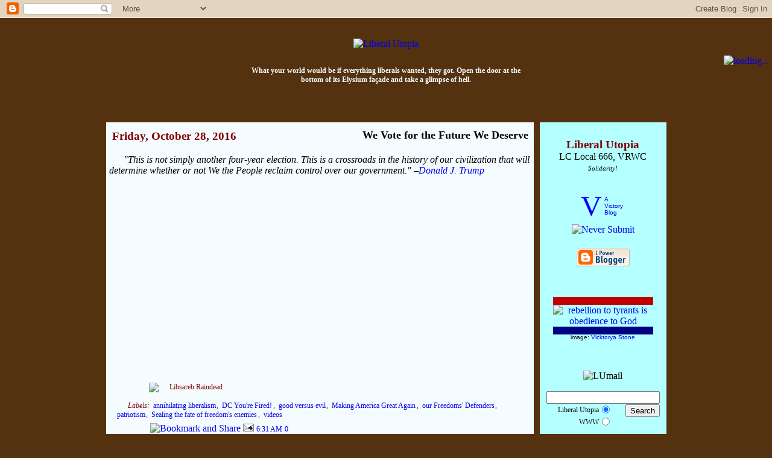

--- FILE ---
content_type: text/html; charset=UTF-8
request_url: http://www.liberalutopia.net/2016/10/
body_size: 20066
content:
<!DOCTYPE HTML>
<html>

<head>

<meta name="verify-v1" content="ZLX4v4BRgTw+YBs4vYTlz8KuUaqvPmU7GZkWgeBPiIc=" />
<title>Liberal Utopia: October 2016</title>

<link rel="shortcut icon" href="http://cs.liberalutopia.net/liberalutopia/favicon.ico"/>
<link rel="icon" type="image/x-icon" href="http://cs.liberalutopia.net/liberalutopia/favicon.ico"/>
<link rel="icon" type="image/png" href="http://cs.liberalutopia.net/liberalutopia/lufavicon.png"/>
<link rel="icon" type="image/vnd.microsoft.icon" href="http://cs.liberalutopia.net/liberalutopia/favicon.ico"/>

<script type="text/javascript">(function() { (function(){function b(g){this.t={};this.tick=function(h,m,f){var n=f!=void 0?f:(new Date).getTime();this.t[h]=[n,m];if(f==void 0)try{window.console.timeStamp("CSI/"+h)}catch(q){}};this.getStartTickTime=function(){return this.t.start[0]};this.tick("start",null,g)}var a;if(window.performance)var e=(a=window.performance.timing)&&a.responseStart;var p=e>0?new b(e):new b;window.jstiming={Timer:b,load:p};if(a){var c=a.navigationStart;c>0&&e>=c&&(window.jstiming.srt=e-c)}if(a){var d=window.jstiming.load;
c>0&&e>=c&&(d.tick("_wtsrt",void 0,c),d.tick("wtsrt_","_wtsrt",e),d.tick("tbsd_","wtsrt_"))}try{a=null,window.chrome&&window.chrome.csi&&(a=Math.floor(window.chrome.csi().pageT),d&&c>0&&(d.tick("_tbnd",void 0,window.chrome.csi().startE),d.tick("tbnd_","_tbnd",c))),a==null&&window.gtbExternal&&(a=window.gtbExternal.pageT()),a==null&&window.external&&(a=window.external.pageT,d&&c>0&&(d.tick("_tbnd",void 0,window.external.startE),d.tick("tbnd_","_tbnd",c))),a&&(window.jstiming.pt=a)}catch(g){}})();window.tickAboveFold=function(b){var a=0;if(b.offsetParent){do a+=b.offsetTop;while(b=b.offsetParent)}b=a;b<=750&&window.jstiming.load.tick("aft")};var k=!1;function l(){k||(k=!0,window.jstiming.load.tick("firstScrollTime"))}window.addEventListener?window.addEventListener("scroll",l,!1):window.attachEvent("onscroll",l);
 })();</script><script type="text/javascript">function a(){var b=window.location.href,c=b.split("?");switch(c.length){case 1:return b+"?m=1";case 2:return c[1].search("(^|&)m=")>=0?null:b+"&m=1";default:return null}}var d=navigator.userAgent;if(d.indexOf("Mobile")!=-1&&d.indexOf("WebKit")!=-1&&d.indexOf("iPad")==-1||d.indexOf("Opera Mini")!=-1||d.indexOf("IEMobile")!=-1){var e=a();e&&window.location.replace(e)};
</script><meta http-equiv="Content-Type" content="text/html; charset=UTF-8" />
<meta name="generator" content="Blogger" />
<link rel="icon" type="image/vnd.microsoft.icon" href="https://www.blogger.com/favicon.ico"/>
<link rel="alternate" type="application/atom+xml" title="Liberal Utopia - Atom" href="http://www.liberalutopia.net/feeds/posts/default" />
<link rel="alternate" type="application/rss+xml" title="Liberal Utopia - RSS" href="http://www.liberalutopia.net/feeds/posts/default?alt=rss" />
<link rel="service.post" type="application/atom+xml" title="Liberal Utopia - Atom" href="https://www.blogger.com/feeds/6603660/posts/default" />
<link rel="stylesheet" type="text/css" href="https://www.blogger.com/static/v1/v-css/1601750677-blog_controls.css"/>
<link rel="stylesheet" type="text/css" href="https://www.blogger.com/dyn-css/authorization.css?targetBlogID=6603660&zx=232b5102-1ffe-4611-99f7-2a188947ce6d"/>


<link rel="shortcut icon" href="http://cs.liberalutopia.net/liberalutopia/favicon.ico"/>
<link rel="icon" type="image/x-icon" href="http://cs.liberalutopia.net/liberalutopia/favicon.ico"/>
<link rel="icon" type="image/png" href="http://cs.liberalutopia.net/liberalutopia/lufavicon.png"/>
<link rel="icon" type="image/vnd.microsoft.icon" href="http://cs.liberalutopia.net/liberalutopia/favicon.ico"/>

<script language="JavaScript" type="text/javascript">
<!--
// CompuServe-URIs replacement patch
function patchCompuServe()
{
	var pcsobj = document.getElementById('liberalutopiaContent');
	var pcsfind = /ourworld\.cs\.com\/(|_ht_a\/)viewer2k/g;
	var pcsreplace = 'libsarebraindead.com/madeinamerica';
	pcsobj.innerHTML = pcsobj.innerHTML.replace(pcsfind, pcsreplace);
	var pcsfind = /webpages\.charter\.net/g;
	var pcsreplace = 'libsarebraindead.com';
	pcsobj.innerHTML = pcsobj.innerHTML.replace(pcsfind, pcsreplace);
}
//
document.bgColor = '543210';
p = 'http://libsarebraindead.com/madeinamerica/liberalutopia/';
lupli0 = new Image(2,260); lupli0.src = p + 'lu-pbg.jpg';
lupli1 = new Image(468,60); lupli1.src = p + 'liberalutopia.gif';
lupli4 = new Image(80,80); lupli4.src = p + 'cbg-tl.jpg';
lupli5 = new Image(80,80); lupli5.src = p + 'cbg-tr.jpg';
luj2h = new Image(58,54); luj2h.src = p + 'jump2-l.gif';
luj2i = new Image(58,54); luj2i.src = p + 'jump2-r.gif';
lucea = new Image(30,30); lucea.src = p + 'lu-btl.gif';
luceb = new Image(2,30); luceb.src = p + 'lu-bul.gif';
lucec = new Image(2,30); lucec.src = p + 'lu-bur.gif';
luced = new Image(30,30); luced.src = p + 'lu-btr.gif';
lucee = new Image(30,2); lucee.src = p + 'lu-bel.gif';
lucef = new Image(2,2); lucef.src = p + 'lu-cl.gif';
luceg = new Image(2,2); luceg.src = p + 'lu-cr.gif';
luceh = new Image(30,2); luceh.src = p + 'lu-ber.gif';
// -->
</script>
        <style type="text/css" media="screen">
                body {font-family:Georgia,Serif;font-size:1em;margin:0px;padding:0px;color:#000000;background:#543210 url("http://libsarebraindead.com/madeinamerica/liberalutopia/lu-pbg.jpg");}
                h1 {border-bottom:dotted 1px #000000;margin-bottom:0px;}
                h2 {margin-bottom:0px;}
                h2#archives, h2.archive { padding-top: 0px; margin-top: 0px; border-top: dotted 1px #999999;}
                h3 {padding-top:0px;color:#800000;padding-bottom:0px;margin-bottom:0px;}
                table.postdate { margin-bottom: 5px; background-image: url('http://libsarebraindead.com/madeinamerica/liberalutopia/bgtitle.jpg'); }
                table.postdate h3 { margin-top: 0px; }
                .icon-action { margin: 0 0 0 0 !important; }
                .lumaxwidth { max-width: 999px; width: expression(document.body.clientWidth > 999 ? "999px" : ""); }
                div.blogEntry {margin-bottom:2.25em;}
                div.blogPost {padding-left:0px;padding-right:0px;}
                div.blogPost p {text-indent:1.5em;margin:0em;}
                div.blogPost p.ti0 { text-indent: 0; }
                sup.lu { position: relative; top: -.33em; left: 0; vertical-align: inherit; font-size: .76em; }
                sub.lu { position: relative; top: .67em; left: 0; vertical-align: inherit; font-size: .76em; }
                span.preface { padding-left: 1.5em; font-style: italic; }
                span.preface i { font-style: normal; }
                div.startLetter {border:0px;margin:-.2em .1em -.2em 0em;font-size:4.4em;color:#800000;float:left;}
                div.newSection {width:240px;margin:1em 0em -1.5em 3em;border-left: solid 1px #800000;background-image:url("http://libsarebraindead.com/madeinamerica/liberalutopia/l240x1.gif");background-repeat: repeat-x;padding:.25em;font-weight:bold;}
                div.clueshotsTxt {display:block;margin:5px 5px 0px 5px;border:dashed 1px #666;background-color:#ccc;font-family:verdana,arial;font-size:10pt;color:#602020;padding:3px 3pt 3pt 3px;}
                div.clueshotsHdr {width:240px;display:inline;position:relative;top:-9px;left:-9px;margin:0px 2pt 0px 0px;border:solid 1px #602020;background-color:#ccc;float:left;}
                div.clueshotsTtl {background-color:#602020;color:#ccc;font-size:12pt;font-weight:bold;letter-spacing:2px;text-align:right;padding:1px 2px 1px 1px;}
                div.clueshotsDsc {width:235px;padding:1px 2px 2px 3px;font-size:8pt;font-style:italic;text-align:justify;text-justify:newspaper;color:#666;}
                div.byline, p.byline, td.byline {color:#800000;font-size:.75em;}
                p.byline { padding: 0em 1em 1.25em 4em; }
                div.byline i { color: #800000; }
                div.permLink {padding-top:3px;padding-left:10px;text-indent:-10px;font-size:.85em;}
                div.commentblock {display:block;margin:0px 5px 10px 5px;}
                div.commentbody {border:dashed 1px #bbb;background-color:#eee;padding:3px 3pt 3pt 3px;font-family:verdana,arial;font-size:10pt;}
                div.ourFlag {padding-top:.17em;padding-left:.76em;text-indent:-.76em;font-size:.84em;color:#006030;}
                div.postIndex {text-indent:11px;font-size:.95em;}
                div.postindexDate {margin-top:3px;border-left:1px solid #309090;}
                div.postindexDate i {background-image:url('http://libsarebraindead.com/madeinamerica/liberalutopia/lu-bpostsdate.gif');font-size:.75em;color:#309090;font-style:italic;}
                div.inferno {padding-left:10px;text-indent:-10px;}
                .lutextNote, .luFootnote, .luFootnoteBacklink {font-family:'courier new',courier,monospace;font-size:.7em;letter-spacing:2px;color:#800000;background-color:#f0f0f0;font-weight:bold;padding-left:1px;border:1px outset;}
		cite.luFootnote { font-style: normal; color: none; }
		.luFootnoteBacklink { float: right; margin: 0em 0em .24em 1.76em; padding: 0em; letter-spacing: 0px; color: none; }
                div.lutextFootnotes {width:240px;float:right;font-family:'courier new',courier,monospace;font-size:.81em;letter-spacing:2px;color:#800000;background-color:#f0f0f0;font-weight:bold;padding-left:3px;border:1px outset;}
		ol.lutextFootnotes {margin:0px 1em 0px 3em;font-size:81%;}
		li.lutextFootnotes { clear: both; padding: .25em 0em .25em 0em; border-bottom: 1px dotted #f0f0f0; }
		.lutextFootnote1 { margin-top: .25em; border-top: 1px dotted #f0f0f0; }
		li.lutextFootnotes p { text-indent: 1.5em; margin: 0em; }

                div#googleblogroll { width: 197px; font-size: 1em; padding-top: -.24em; overflow-x: hidden; text-overflow: ellipsis; }
                div#googleblogroll div.letterDivider { margin-top: .24em; border-top: 1px solid white; }
                div.gbrkey { margin-top: .24em; border-top: 1px solid white; font-size: 1em; }
                a.gbrlistlink { font-family: arial, verdana; font-size: 76%; text-transform: uppercase; }
                div#googleblogrolllist, div.gbrlist { margin-right: .76em; margin-left: 1.76em; font-size: .76em; color: #800000; }
                div#googleblogrolllist img.feed { width: 9px; height: 9px; }
                div#googleblogrolllist img.nofeed { width: 9px; height: 9px; filter: alpha(opacity=50); opacity: 0.5; }
                div#googleblogrolllist img.opml { width: 29px; height: 9px; }
                span.imgpadding { font-size: 88%; }
                div.googleblogrolllisttitle { margin-bottom: .24em; font-weight: bold; color: #800000; }
                div.googleblogrollletter { clear: both; margin-top: .24em; margin-left: -.76em; border-top: 1px dashed #b4ffff; font-weight: bold; }
                div.googleblogrollopmllink { float: right; font-family: arial, verdana; font-weight: normal; font-size: 88%; }
                span.googleblogrollitem { white-space: nowrap; padding-right: 0em; padding-left: 0em; }
                .blogrollmain {font-size:1em;}
                .blogrollmain br {display:none;}
                div.recipblogroll div.blogrollmain { font-size: .76em; }
                div.recipblogroll div.blogrollmain a { float: left; margin-left: .5em; border-left: 1px dashed #800000; padding-left: .5em; }
                .blogsforbush { font-family:verdana,arial;font-size:.76em;text-align:justify;text-justify:newspaper; }
                .blogsforbush a { display:block;padding-top:3px;padding-left:10px;text-indent:-10px; }
                .blogsforbush br { display:none; }
                .homespunblogroll { font-family:'courier new',verdana,arial;font-size:12px; }
                .homespunblogroll a { display:block;padding-top:3px;padding-left:10px;text-indent:-10px; }
                .homespunblogroll br { display:none; }
                p#bloggerBug {padding-top:0px;}
                p#luCid {font-size:.75em;color:#f5fcff;font-weight:bold;}
                p.postTitle {margin:0em;font-size:1.1em;font-weight:bold;}
                p.blogger-labels, td.blogger-labels { font-size: .75em; font-style: italic; color: #800000; word-spacing: .25em; }
                p.blogger-labels { display: none; margin-top: .5em; border-left: 0em .5em .5em 1em; text-indent: 0 !important; }
                td.blogger-labels { margin: 0; padding: 0em .5em .5em 1em; text-indent: 1.5em; }
                p.blogger-labels a, td.blogger-labels a { padding-right: .13em; font-style: normal; word-spacing: normal; }
                blockquote {font-family:'Comic Sans MS',verdana,arial;font-size:.9em;border:dotted 1px #c0b8bd;padding:2px 2px 3px 5px;margin:.5em 6px -1em 17px;background-color:#fff5fc;color:#531135;}
                blockquote.tb1em { margin-top: 1em; margin-bottom: 1em; }
                dl.luquote {margin-top:.5em;margin-bottom:-.75em;padding:0px 10px 0px 15px;font-family:verdana,georgia,arial;font-size:.9em;}
                dl.lq2 { margin-top: 1em; margin-bottom: 1em; padding: 0px 10px 0px 15px; font-family: verdana, georgia, arial; font-size: .9em; }
                dt.luquote {font-weight:bold;}
                dd.luquote {padding:0px 10px 0px 5px;font-size:.85em;}
                div.luquote { margin: .5em 2.5em -1em 5em; font-family: verdana, georgia, arial; font-size: .8em; }
                div.lq2 { margin: 1em 2.5em 1em 5em; font-family: verdana, georgia, arial; font-size: .8em; }
                del { text-decoration: line-through; }
                ins { text-decoration: none; border-bottom: 1px solid #fdd; padding-left: .25em; }
                blockquote ins { font-family: Georgia, Serif; font-style: italic; }
                blockquote i ins { font-style: normal; }
                a:link, a:visited, a:hover, a:active {text-decoration:none;}
                a:hover {color:#4080ff;}
                a.titlelink:link, a.titlelink:visited, a.titlelink:hover, a.titlelink:active {text-decoration:none;}
                a.titlelink:link, a.titlelink:visited, a.titlelink:active {color: #000;}
                a.titlelink:hover {color:#800000;}
                .blogroll_table { margin-top: 1px; border-width: 1px 2px 2px 1px; border-style: solid; border-color: #000080 #c00000 #c00000 #000080; }
                .blogroll_tr { border-bottom: 1px solid gray; }
                .blogroll_td { background-color: white; padding: 1px 5px 1px 10px; font-family: courier new, courier, monospace, verdana; font-size: 10pt; text-indent: -5px; }
                div.ctl { position: relative; float: left; margin-right: .1em; background: #543210 url('http://libsarebraindead.com/madeinamerica/liberalutopia/lu-pbg.jpg'); color: red; font-size: 4.4em; border-bottom: 2px solid #543210; border-right: 2px solid #543210; }
                div.ctl div.ctlcontent { margin: -13px 0px -1px 0px; }
                div.c15x15 { display: block; position: absolute; width: 15px; height: 15px; left: 0px; top: 0px; }
                div.c15x15 div { display: block; position: absolute; overflow: hidden; background-color: white; }
                div.c15x15tl6x6 { width: 6px; height: 6px; left: 0px; top: 0px; }
                div.c15x15tl3x4 { width: 3px; height: 4px; left: 0px; top: 6px; }
                div.c15x15tl4x3 { width: 4px; height: 3px; left: 6px; top: 0px; }
                div.c15x15tl2x2b { width: 2px; height: 2px; left: 0px; top: 10px; }
                div.c15x15tl2x2r { width: 2px; height: 2px; left: 10px; top: 0px; }
                div.c15x15tl1x3 { width: 1px; height: 3px; left: 0px; top: 12px; }
                div.c15x15tl3x1 { width: 3px; height: 1px; left: 12px; top: 0px; }
                div.c15x15tl1x2 { width: 1px; height: 2px; left: 3px; top: 6px; }
                div.c15x15tl2x1 { width: 2px; height: 1px; left: 6px; top: 3px; }
                div.c15x15tl1x1b { width: 1px; height: 1px; left: 4px; top: 6px; }
                div.c15x15tl1x1r { width: 1px; height: 1px; left: 6px; top: 4px; }
                a.hattip { background-image: url('http://libsarebraindead.com/madeinamerica/liberalutopia/hattip.gif'); background-repeat: no-repeat; padding-left: 16px; }
                div.restoringhonor { margin: 1em 0em 1em 0; text-align: center; }
		.tb1em { margin-top: 1em; margin-bottom: 1em; }
		.ti0 { text-indent: 0; }
        </style>


<script language="JavaScript" type="text/javascript" src="http://libsarebraindead.com/madeinamerica/liberalutopia/obamatyrannyends.js">
</script>

<script language="JavaScript" type="text/javascript" src="http://libsarebraindead.com/madeinamerica/liberalutopia/images/restoringhonor.js">
</script>

<script language="JavaScript" type="text/javascript" src="http://libsarebraindead.com/madeinamerica/liberalutopia/lufixedcontent.js">
</script>

<script language="JavaScript" type="text/javascript" src="http://www.libsarebraindead.com/madeinamerica/liberalutopia/luquotes/luquotes.js">
</script>
<script language="JavaScript" type="text/javascript">
<!--
luquotesSelect();
// -->
</script>

<!-- Victory-at-Home Day -->
<script language="javascript" type="text/javascript" src="http://libsarebraindead.com/madeinamerica/liberalutopia/electionday2006.js">
</script>

<meta name='google-adsense-platform-account' content='ca-host-pub-1556223355139109'/>
<meta name='google-adsense-platform-domain' content='blogspot.com'/>
<!-- --><style type="text/css">@import url(https://www.blogger.com/static/v1/v-css/navbar/3334278262-classic.css);
div.b-mobile {display:none;}
</style>

</head>

<body style="margin-top: 30px; background-position: 0px 30px;" onLoad="patchCompuServe(); document.images.lujmp2.src = luj2i.src;"><script type="text/javascript">
    function setAttributeOnload(object, attribute, val) {
      if(window.addEventListener) {
        window.addEventListener('load',
          function(){ object[attribute] = val; }, false);
      } else {
        window.attachEvent('onload', function(){ object[attribute] = val; });
      }
    }
  </script>
<div id="navbar-iframe-container"></div>
<script type="text/javascript" src="https://apis.google.com/js/platform.js"></script>
<script type="text/javascript">
      gapi.load("gapi.iframes:gapi.iframes.style.bubble", function() {
        if (gapi.iframes && gapi.iframes.getContext) {
          gapi.iframes.getContext().openChild({
              url: 'https://www.blogger.com/navbar/6603660?origin\x3dhttp://www.liberalutopia.net',
              where: document.getElementById("navbar-iframe-container"),
              id: "navbar-iframe"
          });
        }
      });
    </script>

<!-- top l/r corners -->
<div style="float:left;display:inline;width:80px;height:80px;">
  <table width="80" height="80" cellpadding="0" cellspacing="0" border="0" background="http://libsarebraindead.com/madeinamerica/liberalutopia/cbg-tl.jpg">
  <tr>
  <td valign="bottom" align="right"><a href="http://www.gadsden.info/"><img style="width: 75px; height: 50px;" src="http://libsarebraindead.com/madeinamerica/liberalutopia/gadsden-animated2.gif" border="0" alt="" title="Gadsden flag USN" /></a></td>
  </tr>
</table></div>
<div style="float:right;display:inline;width:80px;height:80px;">
  <table width="80" height="80" cellpadding="0" cellspacing="0" border="0" background="http://libsarebraindead.com/madeinamerica/liberalutopia/cbg-tr.jpg">
  <tr>
  <td valign="bottom">
    <a href="#lumail">
    <img name="lujmp2" src="http://libsarebraindead.com/madeinamerica/liberalutopia/jump2-l.gif" width="58" height="54" vspace="0" hspace="0" border="0" alt="loading..." title="Jump to: Email, Search, Site Feed, Archives, etc." /></a></td>
  </tr>
</table></div>

<!-- <script src="http://jacklewis.net/weblog/israel_l.js"></script> -->

<center><p>&nbsp;</p></center>

<p style="text-align: center;"><a href="http://www.liberalutopia.net/"><img src="http://libsarebraindead.com/madeinamerica/liberalutopia/liberalutopia.gif" width="468" height="60" border="0" vspace="0" hspace="0" alt="Liberal Utopia" title="Liberal Utopia"></a></p>
<p><table align="center" width="468" cellpadding="0" cellspacing="0" border="0"><tr><td align="center"><p id="luCid">What your world would be if everything liberals wanted, they got. Open the door at the bottom of its Elysium façade and take a glimpse of hell.<br /></p></td></tr></table></p>

<center><div class="lumaxwidth">

<p></p>

<table align="center" cellpadding="0" cellspacing="0" border="0">

<tr>

<td align="center" style="padding: 5px 5px 0px 5px;">

  <table align="center" cellpadding="0" cellspacing="0" border="0">

  <tr>

  <td width="30" height="30" background="http://libsarebraindead.com/madeinamerica/liberalutopia/lu-btl.gif"></td>

  <td background="http://libsarebraindead.com/madeinamerica/liberalutopia/lu-bul.gif"></td>

  <td rowspan="5" width="4"></td>

  <td rowspan="5" width="2" background="http://libsarebraindead.com/madeinamerica/liberalutopia/lu-pbg.jpg"></td>

  <td rowspan="5" width="4"></td>

  <td background="http://libsarebraindead.com/madeinamerica/liberalutopia/lu-bur.gif"></td>

  <td width="30" background="http://libsarebraindead.com/madeinamerica/liberalutopia/lu-btr.gif"></td>

  </tr>

  <tr valign="top">

  <td rowspan="3" background="http://libsarebraindead.com/madeinamerica/liberalutopia/lu-bel.gif"></td>

  <td height="2" bgcolor="#f5fcff" background="http://libsarebraindead.com/madeinamerica/liberalutopia/lu-cl.gif"></td>

  <td bgcolor="#b4ffff" background="http://libsarebraindead.com/madeinamerica/liberalutopia/lu-cr.gif"></td>

  <td rowspan="3" background="http://libsarebraindead.com/madeinamerica/liberalutopia/lu-ber.gif"></td>

  </tr>

  <tr valign="top">

  <!-- posts: -->
  <td bgcolor="#f5fcff" background="http://libsarebraindead.com/madeinamerica/liberalutopia/lu-cl.gif" valign="top">

<table width="100%" cellpadding="5" cellspacing="0" border="0"><tr><td>

<div id="liberalutopiaContent">

<!-- Blog Posts -->

                <div class="blogEntry">
     
          <script language="JavaScript" type="text/javascript">
             var luHeaderDate = "Friday, October 28, 2016";
          </script>
          <table cellspacing="0" cellpadding="5" width="240" align="left" class="postdate"><tr><td><h3>Friday, October 28, 2016</h3></td></tr></table>
     

     
<table align="right" cellpadding="0" cellspacing="0" border="0">
   <tr>
      <td height="1" background="http://libsarebraindead.com/madeinamerica/liberalutopia/l240x1.gif"></td>
      <td width="1" rowspan="2" background="http://libsarebraindead.com/madeinamerica/liberalutopia/l240x1.gif"></td>
   </tr>
   <tr>
      <td><table>
         <tr>
            <td align="right"><p class="postTitle">
               <a name="1025147048593700450"></a><a href="http://www.liberalutopia.net/2016/10/we-vote-for-future-we-deserve.html" class="titlelink">
               We Vote for the Future We Deserve</a><br /></p></td>
         </tr>
      </table></td>
   </tr>
   <tr>
      <td>&nbsp;</td>
      <td></td>
   </tr>
</table><br clear="right" />
                <div class="blogPost" id="blogPost1025147048593700450">
          <div style="clear:both;"></div><span class="preface">"This is not simply another four-year election. This is a crossroads in the history of our civilization that will determine whether or not We the People reclaim control over our government."&nbsp;&ndash;<a href="https://www.donaldjtrump.com/">Donald J. Trump</a></span><br />
<br />
<br />
<center><iframe width="468" height="263" src="https://www.youtube.com/embed/gNOXXppsLho" frameborder="0" allowfullscreen></iframe></center><i style="clear: both;"><br />
</i><br />
<div style="clear:both; padding-bottom:0.25em"></div><p class="blogger-labels">Labels: <a rel='tag' href="http://www.liberalutopia.net/search/label/annihilating%20liberalism">annihilating liberalism</a>, <a rel='tag' href="http://www.liberalutopia.net/search/label/DC%20You%27re%20Fired%21">DC You're Fired!</a>, <a rel='tag' href="http://www.liberalutopia.net/search/label/good%20versus%20evil">good versus evil</a>, <a rel='tag' href="http://www.liberalutopia.net/search/label/Making%20America%20Great%20Again">Making America Great Again</a>, <a rel='tag' href="http://www.liberalutopia.net/search/label/our%20Freedoms%27%20Defenders">our Freedoms' Defenders</a>, <a rel='tag' href="http://www.liberalutopia.net/search/label/patriotism">patriotism</a>, <a rel='tag' href="http://www.liberalutopia.net/search/label/Sealing%20the%20fate%20of%20freedom%27s%20enemies">Sealing the fate of freedom's enemies</a>, <a rel='tag' href="http://www.liberalutopia.net/search/label/videos">videos</a></p>
<!-- Signature -->
    <p class="byline">
       <img src="http://libsarebraindead.com/madeinamerica/liberalutopia/mylivesignaturedotcom.png" alt="Libsareb Raindead" width="148" height="24" border="0" /><b><!-- Libsareb Raindead --></b></p><div style="clear: both;"></div>
<table cellpadding="0" cellspacing="0" border="0">
  <tr>
    <td rowspan="2" width="1" background="http://libsarebraindead.com/madeinamerica/liberalutopia/l240x1.gif"></td>
    <td><table cellpadding="0" cellspacing="0" border="0">
       <tr>
<!-- Labels -->
          <td class="blogger-labels" valign="top">
      <script type="text/javascript">
d = document.getElementById("blogPost1025147048593700450");
p = d.getElementsByTagName("p");
for ( i = 0; i < p.length; i++ ) {
  if ( p[i].className ) {
    if ( p[i].className == "blogger-labels" ) {
      h = p[i].innerHTML;
      p[i].innerHTML = "";
      document.write(h);
      break;
    }
  }
}
</script></td>
       </tr>
    </table></td>
  </tr>
  <tr>
    <td><table cellpadding="0" cellspacing="0" border="0">
       <tr>
          <td><table cellpadding="0" cellspacing="0" border="0">
             <tr>
                <td width="239" align="right" valign="bottom">
<!-- AddThis Button BEGIN -->
                   <a href="http://www.addthis.com/bookmark.php?v=250&amp;pub=liberalutopia" onmouseover="return addthis_open(this, '', '[URL]', '[TITLE]')" onmouseout="addthis_close()" onclick="return addthis_sendto()"><img src="http://s7.addthis.com/static/btn/sm-share-en.gif" width="83" height="16" alt="Bookmark and Share" style="border:0"/></a><script type="text/javascript" src="http://s7.addthis.com/js/250/addthis_widget.js?pub=liberalutopia"></script>
<!-- AddThis Button END -->
<!-- Blogger items: Send Link, Edit -->
                   <span class="item-action"><a href="https://www.blogger.com/email-post/6603660/1025147048593700450" title="Email Post"><img class="icon-action" alt="" src="https://resources.blogblog.com/img/icon18_email.gif" height="13" width="18"/></a></span><span class="item-control blog-admin pid-1033787316"><a style="border:none;" href="https://www.blogger.com/post-edit.g?blogID=6603660&postID=1025147048593700450&from=pencil" title="Edit Post"><img class="icon-action" alt="" src="https://resources.blogblog.com/img/icon18_edit_allbkg.gif" height="18" width="18"></a></span></td>
<!-- Link -->
                <td valign="bottom">
                   <img src="http://libsarebraindead.com/madeinamerica/liberalutopia/vline5x15.gif" align="absbottom" width="5" height="15" vspace="0" hspace="0" border="0" alt="" /></td>
                <td>&nbsp;</td>
                <td valign="bottom">
                   <a href="http://www.liberalutopia.net/2016/10/we-vote-for-future-we-deserve.html" title="permanent link">
                      <img src="http://libsarebraindead.com/madeinamerica/liberalutopia/time.gif" align="absbottom" width="9" height="15" vspace="0" hspace="0" border="0" alt="" /></a></td>
                <td valign="bottom" class="byline" style="white-space: nowrap;">
                   <a href="http://www.liberalutopia.net/2016/10/we-vote-for-future-we-deserve.html" title="permanent link">
                      6:31 AM</a></td>
<!-- Comments -->


                <td valign="bottom">
                   <img src="http://libsarebraindead.com/madeinamerica/liberalutopia/vline5x15.gif" align="absbottom" width="5" height="15" vspace="0" hspace="0" border="0" alt="" /></td>
                <td>&nbsp;</td>
                <td valign="bottom">
                   <a href="http://www.liberalutopia.net/2016/10/we-vote-for-future-we-deserve.html#comments" title="registered-user comments">
                      <img src="http://libsarebraindead.com/madeinamerica/liberalutopia/amen.gif" align="absbottom" width="37" height="15" vspace="0" hspace="0" border="0" alt="" /></a></td>
                <td valign="bottom" class="byline">
                   <a href="http://www.liberalutopia.net/2016/10/we-vote-for-future-we-deserve.html#comments" title="registered-user comments">
                      0</a></td>
             </tr>
          </table></td>
       </tr>
       <tr>
          <td height="1" background="http://libsarebraindead.com/madeinamerica/liberalutopia/l240x1.gif"><td>
       </tr>
    </table></td>
  </tr>
</table>



                </div></div>

                <div class="blogEntry">
     
          <script language="JavaScript" type="text/javascript">
             var luHeaderDate = "Thursday, October 27, 2016";
          </script>
          <table cellspacing="0" cellpadding="5" width="240" align="left" class="postdate"><tr><td><h3>Thursday, October 27, 2016</h3></td></tr></table>
     

     
<table align="right" cellpadding="0" cellspacing="0" border="0">
   <tr>
      <td height="1" background="http://libsarebraindead.com/madeinamerica/liberalutopia/l240x1.gif"></td>
      <td width="1" rowspan="2" background="http://libsarebraindead.com/madeinamerica/liberalutopia/l240x1.gif"></td>
   </tr>
   <tr>
      <td><table>
         <tr>
            <td align="right"><p class="postTitle">
               <a name="5323598817973192389"></a><a href="http://www.liberalutopia.net/2016/10/president-trump-on-day-one.html" class="titlelink">
               President Trump on Day One:</a><br /></p></td>
         </tr>
      </table></td>
   </tr>
   <tr>
      <td>&nbsp;</td>
      <td></td>
   </tr>
</table><br clear="right" />
                <div class="blogPost" id="blogPost5323598817973192389">
          <div style="clear:both;"></div><span class="preface">Six federal accountability measures, seven worker protection actions, and five security/rule-of-law restoration actions.</span><br />
<br />
<br />
<div class="ctl"><div class="c15x15"><div class="c15x15tl6x6"></div><div class="c15x15tl3x4"></div><div class="c15x15tl4x3"></div><div class="c15x15tl2x2b"></div><div class="c15x15tl2x2r"></div><div class="c15x15tl1x3"></div><div class="c15x15tl3x1"></div><div class="c15x15tl1x2"></div><div class="c15x15tl2x1"></div><div class="c15x15tl1x1b"></div><div class="c15x15tl1x1r"></div></div><div class="ctlcontent">H</div></div><p style="text-indent: 0;">is <a href="https://assets.donaldjtrump.com/CONTRACT_FOR_THE_VOTER.pdf" target="_blank">contract with the American voter</a>, which he <a href="https://www.donaldjtrump.com/press-releases/donald-j.-trump-delivers-groundbreaking-contract-for-the-american-vote1">presented</a> and <a href="https://www.youtube.com/watch?v=HDMVMUZ_pn4">discussed</a> last Saturday in Gettysburg, Pennsylvania, is reprinted here in full.</p><div style="margin: 1em 0em;"><center><iframe width="468" height="263" src="https://www.youtube.com/embed/HDMVMUZ_pn4" frameborder="0" allowfullscreen></iframe></center></div><div style="margin: .76em; padding: 1.776em; border: 1.766px solid #177674; background-color: #fed; font-family: calibri, helvetica, arial, sans-serif; font-size: 123%; text-align: justify; text-justify: newspaper;"><p class="ti0">What follows is my 100-day action plan to Make America Great Again. It is a contract between myself and the American voter &mdash; and begins with restoring honesty, accountability and change to Washington</p><p>Therefore, on the first day of my term of office, my administration will immediately pursue the following six measures to clean up the corruption and special interest collusion in Washington, DC:</p><p class="ti0"><ul style="list-style-type: disc; margin: .5em .76em;"><li><span style="font-variant: small-caps; font-weight: bold;">First</span>, propose a Constitutional Amendment to impose term limits on all members of Congress;</li><li><span style="font-variant: small-caps; font-weight: bold;">Second</span>, a hiring freeze on all federal employees to reduce federal workforce through attrition (exempting military, public safety, and public health);</li><li><span style="font-variant: small-caps; font-weight: bold;">Third</span>, a requirement that for every new federal regulation, two existing regulations must be eliminated;</li><li><span style="font-variant: small-caps; font-weight: bold;">Fourth</span>, a five-year ban on White House and Congressional officials becoming lobbyists after they leave government service;</li><li><span style="font-variant: small-caps; font-weight: bold;">Fifth</span>, a lifetime ban on White House officials lobbying on behalf of a foreign government;</li><li><span style="font-variant: small-caps; font-weight: bold;">Sixth</span>, a complete ban on foreign lobbyists raising money for American elections.</li></ul></p><p>On the same day, I will begin taking the following seven actions to protect American workers:</p><p class="ti0"><ul style="list-style-type: disc; margin: .5em .76em;"><li><span style="font-variant: small-caps; font-weight: bold;">First</span>, I will announce my intention to renegotiate NAFTA or withdraw from the deal under Article 2205;</li><li><span style="font-variant: small-caps; font-weight: bold;">Second</span>, I will announce our withdrawal from the Trans-Pacific Partnership;</li><li><span style="font-variant: small-caps; font-weight: bold;">Third</span>, I will direct my Secretary of the Treasury to label China a currency manipulator;</li><li><span style="font-variant: small-caps; font-weight: bold;">Fourth</span>, I will direct the Secretary of Commerce and U.S. Trade Representative to identify all foreign trading abuses that unfairly impact American workers and direct them to use every tool under American and international law to end those abuses immediately;</li><li><span style="font-variant: small-caps; font-weight: bold;">Fifth</span>, I will lift the restrictions on the production of $50 trillion dollars' worth of job-producing American energy reserves, including shale, oil, natural gas and clean coal;</li><li><span style="font-variant: small-caps; font-weight: bold;">Sixth</span>, lift the Obama-Clinton roadblocks and allow vital energy infrastructure projects, like the Keystone Pipeline, to move forward;</li><li><span style="font-variant: small-caps; font-weight: bold;">Seventh</span>, cancel billions in payments to U.N. climate change programs and use the money to fix America's water and environmental infrastructure.</li></ul></p><p>Additionally, on the first day, I will take the following five actions to restore security and the constitutional rule of law:</p><p class="ti0"><ul style="list-style-type: disc; margin: .5em .76em;"><li><span style="font-variant: small-caps; font-weight: bold;">First</span>, cancel every unconstitutional executive action, memorandum and order issued by President Obama;</li><li><span style="font-variant: small-caps; font-weight: bold;">Second</span>, begin the process of selecting a replacement for Justice Scalia from one of the 20 judges on my list, who will uphold and defend the Constitution of the United States;</li><li><span style="font-variant: small-caps; font-weight: bold;">Third</span>, cancel all federal funding to Sanctuary Cities;</li><li><span style="font-variant: small-caps; font-weight: bold;">Fourth</span>, begin removing the more than 2 million criminal illegal immigrants from the country and cancel visas to foreign countries that won't take them back;</li><li><span style="font-variant: small-caps; font-weight: bold;">Fifth</span>, suspend immigration from terror-prone regions where vetting cannot safely occur &mdash; all vetting of people coming into our country will be considered extreme vetting.</li></ul></p><p>Next, I will work with Congress to introduce the following broader legislative measures and fight for their passage within the first 100 days of my Administration:</p><div style="margin: .5em .76em .5em 2.76em;"><p style="margin-bottom: .25em;"><span style="font-variant: small-caps; font-weight: bold;">1. <u>Middle Class Tax Relief and Simplification Act</u>.</span> An economic plan designed to grow the economy 4% per year and create at least 25 million new jobs through massive tax reduction and simplification, in combination with trade reform, regulatory relief, and lifting the restrictions on American energy. The largest tax reductions are for the middle class. A middle-class family with two children will get a 35% tax cut. The current number of brackets will be reduced from seven to three, and tax forms will likewise be greatly simplified. The business rate will be lowered from 35 to 15 percent, and the trillions of dollars of American corporate money overseas can now be brought back at a 10 percent rate.</p><p style="margin-bottom: .25em;"><span style="font-variant: small-caps; font-weight: bold;">2. <u>End the Offshoring Act</u>.</span> Establishes tariffs to discourage companies from laying off their workers in order to relocate in other countries and ship their products back to the U.S. tax-free.</p><p style="margin-bottom: .25em;"><span style="font-variant: small-caps; font-weight: bold;">3. <u>American Energy and Infrastructure Act</u>.</span> Leverages public-private partnerships, and private investments through tax incentives, to spur $1 trillion in infrastructure investment over ten years. It is revenue neutral.</p><p style="margin-bottom: .25em;"><span style="font-variant: small-caps; font-weight: bold;">4. <u>School Choice and Education Opportunity Act</u>.</span> Redirects education dollars to gives parents the right to send their kid to the public, private, charter, magnet, religious or home school of their choice. Ends common core, brings education supervision to local communities. It expands vocational and technical education, and make two- and four-year college more affordable.</p><p style="margin-bottom: .25em;"><span style="font-variant: small-caps; font-weight: bold;">5. <u>Repeal and Replace Obamacare Act</u>.</span> Fully repeals Obamacare and replaces it with Health Savings Accounts, the ability to purchase health insurance across state lines, and lets states manage Medicaid funds. Reforms will also include cutting the red tape at the FDA: there are over 4,000 drugs awaiting approval, and we especially want to speed the approval of life-saving medications.</p><p style="margin-bottom: .25em;"><span style="font-variant: small-caps; font-weight: bold;">6. <u>Affordable Childcare and Eldercare Act</u>.</span> Allows Americans to deduct childcare and elder care from their taxes, incentivizes employers to provide on-site childcare services, and creates tax-free Dependent Care Savings Accounts for both young and elderly dependents, with matching contributions for low-income families.</p><p style="margin-bottom: .25em;"><span style="font-variant: small-caps; font-weight: bold;">7. <u>End Illegal Immigration Act</u>.</span> Fully funds the construction of a wall on our southern border with the full understanding that the country Mexico will be reimbursing the United States for the full cost of such wall; establishes a two-year mandatory minimum federal prison sentence for illegally re-entering the U.S. after a previous deportation, and a five-year mandatory minimum for illegally re-entering for those with felony convictions, multiple misdemeanor convictions or two or more prior deportations; also reforms visa rules to enhance penalties for overstaying and to ensure open jobs are offered to American workers first.</p><p style="margin-bottom: .25em;"><span style="font-variant: small-caps; font-weight: bold;">8. <u>Restoring Community Safety Act</u>.</span> Reduces surging crime, drugs and violence by creating a Task Force on Violent Crime and increasing funding for programs that train and assist local police; increases resources for federal law enforcement agencies and federal prosecutors to dismantle criminal gangs and put violent offenders behind bars.</p><p style="margin-bottom: .25em;"><span style="font-variant: small-caps; font-weight: bold;">9. <u>Restoring National Security Act</u>.</span> Rebuilds our military by eliminating the defense sequester and expanding military investment; provides Veterans with the ability to receive public VA treatment or attend the private doctor of their choice; protects our vital infrastructure from cyber-attack; establishes new screening procedures for immigration to ensure those who are admitted to our country support our people and our values.</p><p style="margin-bottom: .5em;"><span style="font-variant: small-caps; font-weight: bold;">10. <u>Clean Up Corruption in Washington Act</u>.</span> Enacts new ethics reforms to Drain the Swamp and reduce the corrupting influence of special interests on our politics.</p></div><p>On November 8th, Americans will be voting for this 100-day plan to restore prosperity to our economy, security to our communities, and honesty to our government.</p><p>This is my pledge to you.</p><p>And if we follow these steps, we will once more have a government of, by and for the people.</p></div><i style="clear: both;"><br />
</i><br />
<div style="clear:both; padding-bottom:0.25em"></div><p class="blogger-labels">Labels: <a rel='tag' href="http://www.liberalutopia.net/search/label/Conservatism%20wins%20every%20time">Conservatism wins every time</a>, <a rel='tag' href="http://www.liberalutopia.net/search/label/corrupt%20Democrats%20%28BIRM%29">corrupt Democrats (BIRM)</a>, <a rel='tag' href="http://www.liberalutopia.net/search/label/DC%20You%27re%20Fired%21">DC You're Fired!</a>, <a rel='tag' href="http://www.liberalutopia.net/search/label/Good%20News">Good News</a>, <a rel='tag' href="http://www.liberalutopia.net/search/label/Making%20America%20Great%20Again">Making America Great Again</a>, <a rel='tag' href="http://www.liberalutopia.net/search/label/non-liberal%20ideas%20%28aka%20Good%20Ideas%29">non-liberal ideas (aka Good Ideas)</a>, <a rel='tag' href="http://www.liberalutopia.net/search/label/patriotism">patriotism</a>, <a rel='tag' href="http://www.liberalutopia.net/search/label/Real%20Jobs%20Bill%3A%20FIRE%20OBAMA">Real Jobs Bill: FIRE OBAMA</a>, <a rel='tag' href="http://www.liberalutopia.net/search/label/videos">videos</a></p>
<!-- Signature -->
    <p class="byline">
       <img src="http://libsarebraindead.com/madeinamerica/liberalutopia/mylivesignaturedotcom.png" alt="Libsareb Raindead" width="148" height="24" border="0" /><b><!-- Libsareb Raindead --></b></p><div style="clear: both;"></div>
<table cellpadding="0" cellspacing="0" border="0">
  <tr>
    <td rowspan="2" width="1" background="http://libsarebraindead.com/madeinamerica/liberalutopia/l240x1.gif"></td>
    <td><table cellpadding="0" cellspacing="0" border="0">
       <tr>
<!-- Labels -->
          <td class="blogger-labels" valign="top">
      <script type="text/javascript">
d = document.getElementById("blogPost5323598817973192389");
p = d.getElementsByTagName("p");
for ( i = 0; i < p.length; i++ ) {
  if ( p[i].className ) {
    if ( p[i].className == "blogger-labels" ) {
      h = p[i].innerHTML;
      p[i].innerHTML = "";
      document.write(h);
      break;
    }
  }
}
</script></td>
       </tr>
    </table></td>
  </tr>
  <tr>
    <td><table cellpadding="0" cellspacing="0" border="0">
       <tr>
          <td><table cellpadding="0" cellspacing="0" border="0">
             <tr>
                <td width="239" align="right" valign="bottom">
<!-- AddThis Button BEGIN -->
                   <a href="http://www.addthis.com/bookmark.php?v=250&amp;pub=liberalutopia" onmouseover="return addthis_open(this, '', '[URL]', '[TITLE]')" onmouseout="addthis_close()" onclick="return addthis_sendto()"><img src="http://s7.addthis.com/static/btn/sm-share-en.gif" width="83" height="16" alt="Bookmark and Share" style="border:0"/></a><script type="text/javascript" src="http://s7.addthis.com/js/250/addthis_widget.js?pub=liberalutopia"></script>
<!-- AddThis Button END -->
<!-- Blogger items: Send Link, Edit -->
                   <span class="item-action"><a href="https://www.blogger.com/email-post/6603660/5323598817973192389" title="Email Post"><img class="icon-action" alt="" src="https://resources.blogblog.com/img/icon18_email.gif" height="13" width="18"/></a></span><span class="item-control blog-admin pid-1033787316"><a style="border:none;" href="https://www.blogger.com/post-edit.g?blogID=6603660&postID=5323598817973192389&from=pencil" title="Edit Post"><img class="icon-action" alt="" src="https://resources.blogblog.com/img/icon18_edit_allbkg.gif" height="18" width="18"></a></span></td>
<!-- Link -->
                <td valign="bottom">
                   <img src="http://libsarebraindead.com/madeinamerica/liberalutopia/vline5x15.gif" align="absbottom" width="5" height="15" vspace="0" hspace="0" border="0" alt="" /></td>
                <td>&nbsp;</td>
                <td valign="bottom">
                   <a href="http://www.liberalutopia.net/2016/10/president-trump-on-day-one.html" title="permanent link">
                      <img src="http://libsarebraindead.com/madeinamerica/liberalutopia/time.gif" align="absbottom" width="9" height="15" vspace="0" hspace="0" border="0" alt="" /></a></td>
                <td valign="bottom" class="byline" style="white-space: nowrap;">
                   <a href="http://www.liberalutopia.net/2016/10/president-trump-on-day-one.html" title="permanent link">
                      4:56 PM</a></td>
<!-- Comments -->


                <td valign="bottom">
                   <img src="http://libsarebraindead.com/madeinamerica/liberalutopia/vline5x15.gif" align="absbottom" width="5" height="15" vspace="0" hspace="0" border="0" alt="" /></td>
                <td>&nbsp;</td>
                <td valign="bottom">
                   <a href="http://www.liberalutopia.net/2016/10/president-trump-on-day-one.html#comments" title="registered-user comments">
                      <img src="http://libsarebraindead.com/madeinamerica/liberalutopia/amen.gif" align="absbottom" width="37" height="15" vspace="0" hspace="0" border="0" alt="" /></a></td>
                <td valign="bottom" class="byline">
                   <a href="http://www.liberalutopia.net/2016/10/president-trump-on-day-one.html#comments" title="registered-user comments">
                      0</a></td>
             </tr>
          </table></td>
       </tr>
       <tr>
          <td height="1" background="http://libsarebraindead.com/madeinamerica/liberalutopia/l240x1.gif"><td>
       </tr>
    </table></td>
  </tr>
</table>



                </div></div>

                <div class="blogEntry">
     
          <script language="JavaScript" type="text/javascript">
             var luHeaderDate = "Wednesday, October 19, 2016";
          </script>
          <table cellspacing="0" cellpadding="5" width="240" align="left" class="postdate"><tr><td><h3>Wednesday, October 19, 2016</h3></td></tr></table>
     

     
<table align="right" cellpadding="0" cellspacing="0" border="0">
   <tr>
      <td height="1" background="http://libsarebraindead.com/madeinamerica/liberalutopia/l240x1.gif"></td>
      <td width="1" rowspan="2" background="http://libsarebraindead.com/madeinamerica/liberalutopia/l240x1.gif"></td>
   </tr>
   <tr>
      <td><table>
         <tr>
            <td align="right"><p class="postTitle">
               <a name="3921658946911155232"></a><a href="http://www.liberalutopia.net/2016/10/hillary-clinton-has-no-one-left-to.html" class="titlelink">
               Hillary Clinton Has No One Left to Insult</a><br /></p></td>
         </tr>
      </table></td>
   </tr>
   <tr>
      <td>&nbsp;</td>
      <td></td>
   </tr>
</table><br clear="right" />
                <div class="blogPost" id="blogPost3921658946911155232">
          <div style="clear:both;"></div><span class="preface">"I'm With Hater"</span><br />
<br />
<br />
<div class="ctl"><div class="c15x15"><div class="c15x15tl6x6"></div><div class="c15x15tl3x4"></div><div class="c15x15tl4x3"></div><div class="c15x15tl2x2b"></div><div class="c15x15tl2x2r"></div><div class="c15x15tl1x3"></div><div class="c15x15tl3x1"></div><div class="c15x15tl1x2"></div><div class="c15x15tl2x1"></div><div class="c15x15tl1x1b"></div><div class="c15x15tl1x1r"></div></div><div class="ctlcontent">W</div></div><p style="text-indent: 0;">here to begin? Of course, anyone who isn't a flaming fascist just like her she stuffs into her Basket of Deplorables. That takes care of way over <a href="http://michellemalkin.com/2016/09/10/does-this-mean-hillary-has-to-put-bill-in-the-basket-of-deplorables/">half of all Americans</a>.</p><p>Next are the <s>"Negroes [sic]"</s> "super predators" who have "no conscience, no empathy," so she and her husband <a href="http://www.breitbart.com/2016-presidential-race/2016/10/12/exclusive-video-juanita-broaddrick-hillary-tried-silence-bill-clintons-rape/">Rapist Bill</a> are <a href="http://observer.com/2016/04/bill-clintons-racist-defense-of-the-super-predator-myth/">racistly</a> going to "have to bring them to heel." There go young African-Americans on the Hated by Hillary list.</p><div style="margin: 1em 0em 1em 0em;"><center><iframe width="468" height="263" src="https://www.youtube.com/embed/8k4nmRZx9nc" frameborder="0" allowfullscreen></iframe></center></div><p>Also, Crooked Hillary and her party of <a href="http://ipatriot.com/democrat-party-americas-powerful-hate-group/">haters</a>, <a href="http://townhall.com/columnists/aryssadamron/2016/10/12/7-hillary-lies-that-show-shes-pathological-n2230780">liars</a>, <a href="http://www.foxnews.com/politics/2016/10/17/take-money-clinton-aides-agreed-on-own-to-take-foreign-lobbyist-cash.html">sell-outs</a>, <a href="https://www.youtube.com/watch?v=aynfXGaV-EQ&t=1m45s">frauds</a>, <a href="http://www.breitbart.com/2016-presidential-race/2016/10/18/commit-voter-fraud-massive-scale-part-ii-project-veritas-investigation-clinton-network/">cheats</a>, and <a href="http://legalinsurrection.com/2016/10/glenn-thrush-self-proclaimed-politico-hack-mired-in-wikileaks/">hack</a> presstitutes<sup class="lu" style="font-size: .666em; font-variant: small-caps;">(<span style="border-bottom: 1px dashed #0ff;" title="But I Repeat Myself">birm</span>)</sup> have reserved a special title for Latino voters (<a href="http://therightscoop.com/hispanic-activist-liberal-fuming-angry-hillary-wikileaks-email-needy-latinos/">"needy"</a> and otherwise): "<a href="http://www.breitbart.com/big-government/2016/07/25/taco-bowl-dnc-emails-refer-hispanic-voters-latino-wikileaks/">Taco Bowls</a>." Really charming, that.</p><p>Now it's bad enough Her Nibs is an irredeemable racist and <a href="http://www.thegatewaypundit.com/2016/08/flashback-hillary-clinton-praises-exalted-cyclops-ku-klux-klan-video/">pals around with irredeemable racists</a> and accepts their <a href="http://www.fireandreamitchell.com/2016/04/26/kkk-donates-20000-to-hillary-clinton/">campaign contributions</a>. Add <a href="http://www.lifezette.com/polizette/wikileaks-podesta-left-wing-activist-plot-catholic-spring/">hater of Catholics</a> specifically, whom her goons call "severely backwards," <a href="http://www.christianpost.com/news/wikileaks-hillary-clinton-mock-evangelicals-and-conservative-catholics-podesta-email-palmieri-halpin-170718/">along with Christianity</a> in general, and we have an extremist bigot whose extreme bigotry would make even a Ku Klux Klan Exalted Cyclops like <a href="https://www.youtube.com/watch?v=79BtLhU7z2I">her "friend and mentor"</a> top Democrat Senate officer <a href="http://capitalismmagazine.com/2001/03/democratic-sen-robert-byrd-ex-klansman/">Robert "Race Mongrels" Byrd</a> blush &mdash; in hell.</p><div style="margin: 1em 0em 1em 0em;"><center><iframe width="468" height="263" src="https://www.youtube.com/embed/79BtLhU7z2I" frameborder="0" allowfullscreen></iframe></center></div><p>But let's not forget child victims of sexual assault. <a href="http://www.dailymail.co.uk/news/article-3729466/Child-rape-victim-comes-forward-time-40-years-call-Hillary-Clinton-liar-defended-rapist-smearing-blocking-evidence-callously-laughing-knew-guilty.html">Hater Hillary hates them, too.</a> Even if they're raped into a coma and irredeemably damaged for life, she claims it was their fault. After all, they're just "'seek[ing] out older men' and 'engag[ing] in fantasizing.'" Nice. Obviously, her first case ever as a lying lily-livered lawyer<sup class="lu" style="font-size: .666em; font-variant: small-caps;">(<span style="border-bottom: 1px dashed #0ff;" title="But I Repeat Myself">birm</span>)</sup> prepared her well for enabling her rapist husband and silencing and further harming his sexual assault victims. She <a href="http://thehill.com/blogs/ballot-box/presidential-races/291434-clinton-made-edits-to-campus-sexual-assault-page-after">clearly</a> doesn't believe they have "the right to be believed." Nevertheless, no matter how much the hate-filled Hildebeest heartlessly tries to dismiss their very real pain, it never goes away.</p><p>Moving on to supporters of Bernie Sanders whose candidacy &mdash; and <a href="http://observer.com/2016/07/wikileaks-proves-primary-was-rigged-dnc-undermined-democracy/">democracy itself</a> &mdash; she and her <a href="http://www.washingtontimes.com/news/2016/jul/24/debbie-wasserman-schultz-immediately-joins-hillary/">fascist brownshirts</a> sabotaged from day one. Her hateful label for them? <a href="http://ijr.com/2016/10/705693-hillary-was-slammed-for-basket-of-deplorables-comment-now-her-new-basement-dwellers-insult-comes-to-light/">Basement dwellers</a>.</p><p>No doubt she lumps them in the same group of "low social capital individuals" which "<a href="http://www.newsmax.com/Newsfront/wikileaks-emails-keep-george-soros/2016/10/17/id/753905/">our analysts</a> are calling the ((Makes air quotes)) <a href="http://www.theamericanmirror.com/wall-street-speech-hillary-threw-americans-bucket-losers/">bucket of losers</a>." This is <a href="https://fellowshipoftheminds.com/tag/mecof05hotmail-com/">liberofascists'</a> new <a href="http://ijr.com/opinion/2016/10/260887-first-hillary-says-deplorable-now-bill-says-standard-redneck-represent-21st-century-liberalism/">smug hate</a>, same as their old smug hate. Including for federal <a href="http://www.foxnews.com/politics/2016/10/17/fbi-docs-clinton-contemptuous-security-agents-put-team-at-risk-for-photo-op.html">security</a> <a href="http://www.nationalreview.com/article/424927/hillary-clinton-secret-service-treatment-abuse">agents</a> sworn to take bullets for them.</p><p>Okay, then. Who hasn't Hi<span style="font-variant: small-caps;">liar</span>y hatefully insulted?</p><p>That's easy. If you're an islamofascist terrorist enemy of America, she <a href="http://www.theamericanmirror.com/flashback-hillary-urged-respect-empathy-americas-enemies/">respects</a> you too much to be anything but your "understanding" and "empathetic" bosom <a href="https://theconservativetreehouse.com/2016/08/09/florida-dnc-invites-orlando-terrorist-father-to-hillary-clinton-rally-seddique-mateen-accepts-and-attends/">pal</a>:</p><div style="margin: 1em 0em 1em 0em;"><center><iframe width="468" height="263" src="https://www.youtube.com/embed/2zVHgqj8His" frameborder="0" allowfullscreen></iframe></center></div><p class="ti0">"Peace in our time," eh, Hillary <s>al-Qlinton</s> Chamberlain?</p><p>Same goes for Middle Eastern dictators whose regimes <a href="http://allenwestrepublic.com/2015/03/08/hillary-clinton-accepted-billions-from-govts-that-abuse-and-oppress-women-realwaronwomen/">horrifically mistreat women</a> <a href="http://www.breitbart.com/big-government/2016/06/14/hillary-clinton-took-millions-anti-lbgt-countries-gays-jailed-put-death/">and execute homosexuals</a>. Make no mistake: Yes <a href="http://www.bizpacreview.com/2016/10/11/hillary-asked-will-return-25m-donation-leak-reveals-knew-saudi-arabia-funding-isis-399670">you</a> can <a href="https://pjmedia.com/video/donald-trump-released-get-rich-quick-hillary-clintons-pay-to-play-guide/" title="'Get Rich Quick! Hillary Clinton's Pay to Play Guide'">pay to play</a> anything with <a href="http://www.redstate.com/california_yankee/2016/10/18/more-clinton-pay-to-play-companies-used-major-clinton-campaign-fundraisers-to-lobby-crooked-hillarys-state-department/">Her Forsaleness</a> &mdash; <a href="http://www.judicialwatch.org/press-room/press-releases/new-abedin-emails-reveal-hillary-clinton-state-department-gave-special-access-top-clinton-foundation-donors/">special-access visitor</a>, <a href="http://www.ibtimes.com/clinton-foundation-donors-got-weapons-deals-hillary-clintons-state-department-1934187">under-the-table weapons dealer</a>, <a href="http://www.breitbart.com/big-government/2016/10/13/wikileaks-qatar-wrote-clinton-foundation-million-dollar-check-bill-clintons-birthday/">"birthday-present" giver</a>, <a href="http://dailycaller.com/2016/10/10/hillary-in-leaked-email-saudi-arabia-and-qatar-are-funding-isis/">secretly-approved ISIS funder</a>, <a href="http://www.wnd.com/2016/10/haitians-fear-clintons-will-scam-them-again/">big-league looter</a>, you name it.</p><p>Big Wall Street investors she slobbers all over as well; just so long as you're <s>bribing</s> "investing" in her and her <a href="https://www.youtube.com/watch?v=rmMe-2qaSss">Clinton Crime Machine</a>.</p><p>In sum, extremely selfish and greedy Hillary Clinton hates everyone and everything not substantially and directly helping her personally amass unlimited wealth and absolute power.</p><p>That's practically all Americans.</p><i style="clear: both;"><br />
</i><br />
<div style="clear:both; padding-bottom:0.25em"></div><p class="blogger-labels">Labels: <a rel='tag' href="http://www.liberalutopia.net/search/label/fascist%20totalitarian%20liberals%20%28BIRM%29">fascist totalitarian liberals (BIRM)</a>, <a rel='tag' href="http://www.liberalutopia.net/search/label/Liberalism%20Kills">Liberalism Kills</a>, <a rel='tag' href="http://www.liberalutopia.net/search/label/liberalism%3A%20THE%20ideology%20of%20hate">liberalism: THE ideology of hate</a>, <a rel='tag' href="http://www.liberalutopia.net/search/label/liberals%20are%20always%20extreme">liberals are always extreme</a>, <a rel='tag' href="http://www.liberalutopia.net/search/label/lying%20liberals%20%28BIRM%29">lying liberals (BIRM)</a>, <a rel='tag' href="http://www.liberalutopia.net/search/label/minionstream%20media">minionstream media</a>, <a rel='tag' href="http://www.liberalutopia.net/search/label/more%20liberal%20hypocrisy">more liberal hypocrisy</a>, <a rel='tag' href="http://www.liberalutopia.net/search/label/videos">videos</a></p>
<!-- Signature -->
    <p class="byline">
       <img src="http://libsarebraindead.com/madeinamerica/liberalutopia/mylivesignaturedotcom.png" alt="Libsareb Raindead" width="148" height="24" border="0" /><b><!-- Libsareb Raindead --></b></p><div style="clear: both;"></div>
<table cellpadding="0" cellspacing="0" border="0">
  <tr>
    <td rowspan="2" width="1" background="http://libsarebraindead.com/madeinamerica/liberalutopia/l240x1.gif"></td>
    <td><table cellpadding="0" cellspacing="0" border="0">
       <tr>
<!-- Labels -->
          <td class="blogger-labels" valign="top">
      <script type="text/javascript">
d = document.getElementById("blogPost3921658946911155232");
p = d.getElementsByTagName("p");
for ( i = 0; i < p.length; i++ ) {
  if ( p[i].className ) {
    if ( p[i].className == "blogger-labels" ) {
      h = p[i].innerHTML;
      p[i].innerHTML = "";
      document.write(h);
      break;
    }
  }
}
</script></td>
       </tr>
    </table></td>
  </tr>
  <tr>
    <td><table cellpadding="0" cellspacing="0" border="0">
       <tr>
          <td><table cellpadding="0" cellspacing="0" border="0">
             <tr>
                <td width="239" align="right" valign="bottom">
<!-- AddThis Button BEGIN -->
                   <a href="http://www.addthis.com/bookmark.php?v=250&amp;pub=liberalutopia" onmouseover="return addthis_open(this, '', '[URL]', '[TITLE]')" onmouseout="addthis_close()" onclick="return addthis_sendto()"><img src="http://s7.addthis.com/static/btn/sm-share-en.gif" width="83" height="16" alt="Bookmark and Share" style="border:0"/></a><script type="text/javascript" src="http://s7.addthis.com/js/250/addthis_widget.js?pub=liberalutopia"></script>
<!-- AddThis Button END -->
<!-- Blogger items: Send Link, Edit -->
                   <span class="item-action"><a href="https://www.blogger.com/email-post/6603660/3921658946911155232" title="Email Post"><img class="icon-action" alt="" src="https://resources.blogblog.com/img/icon18_email.gif" height="13" width="18"/></a></span><span class="item-control blog-admin pid-1033787316"><a style="border:none;" href="https://www.blogger.com/post-edit.g?blogID=6603660&postID=3921658946911155232&from=pencil" title="Edit Post"><img class="icon-action" alt="" src="https://resources.blogblog.com/img/icon18_edit_allbkg.gif" height="18" width="18"></a></span></td>
<!-- Link -->
                <td valign="bottom">
                   <img src="http://libsarebraindead.com/madeinamerica/liberalutopia/vline5x15.gif" align="absbottom" width="5" height="15" vspace="0" hspace="0" border="0" alt="" /></td>
                <td>&nbsp;</td>
                <td valign="bottom">
                   <a href="http://www.liberalutopia.net/2016/10/hillary-clinton-has-no-one-left-to.html" title="permanent link">
                      <img src="http://libsarebraindead.com/madeinamerica/liberalutopia/time.gif" align="absbottom" width="9" height="15" vspace="0" hspace="0" border="0" alt="" /></a></td>
                <td valign="bottom" class="byline" style="white-space: nowrap;">
                   <a href="http://www.liberalutopia.net/2016/10/hillary-clinton-has-no-one-left-to.html" title="permanent link">
                      4:01 PM</a></td>
<!-- Comments -->


                <td valign="bottom">
                   <img src="http://libsarebraindead.com/madeinamerica/liberalutopia/vline5x15.gif" align="absbottom" width="5" height="15" vspace="0" hspace="0" border="0" alt="" /></td>
                <td>&nbsp;</td>
                <td valign="bottom">
                   <a href="http://www.liberalutopia.net/2016/10/hillary-clinton-has-no-one-left-to.html#comments" title="registered-user comments">
                      <img src="http://libsarebraindead.com/madeinamerica/liberalutopia/amen.gif" align="absbottom" width="37" height="15" vspace="0" hspace="0" border="0" alt="" /></a></td>
                <td valign="bottom" class="byline">
                   <a href="http://www.liberalutopia.net/2016/10/hillary-clinton-has-no-one-left-to.html#comments" title="registered-user comments">
                      0</a></td>
             </tr>
          </table></td>
       </tr>
       <tr>
          <td height="1" background="http://libsarebraindead.com/madeinamerica/liberalutopia/l240x1.gif"><td>
       </tr>
    </table></td>
  </tr>
</table>



                </div></div>


<!-- /liberalutopiaContent -->
</div>

<script language="JavaScript" type="text/javascript" src="http://libsarebraindead.com/madeinamerica/liberalutopia/lufootnotes.js">
</script><br />

</td></tr></table>

  </td>

  <!-- sidebar: -->
  <td rowspan="2" width="210" bgcolor="#b4ffff" background="http://libsarebraindead.com/madeinamerica/liberalutopia/lu-cr.gif">

<table width="210" cellpadding="5" cellspacing="0"><tr><td>

<center><table cellpadding="0" cellspacing="0" border="0"><tr><td><h3>
Liberal Utopia</h3></td></tr></table>
LC Local 666, VRWC<br /><span style="font-size:.666em;font-style:italic;">
Solidarity!</span></center><table><tr><td></td></tr></table>

<!-- Victory Caucus -->
<center><map name="victorycaucuslink"><area href="http://www.victorycaucus.com/" shape="circle" coords="50, 50, 50" title="Victory Caucus"></map>
<img src="http://libsarebraindead.com/madeinamerica/liberalutopia/victorycaucus_.jpg" width="100" height="100" border="0" alt="" title="Victory Caucus" style="margin-top: .44em;" usemap="#victorycaucuslink" /></center>

<!-- Victory Blog -->
<center><table align="center"><tr><td width="50%" align="right">
<font size=15 color=blue>V</font></td><td width="50%" style="font-family: georgia, arial; font-size: 10px;">
<a href="http://libertycorner.blogspot.com/2004/08/victory-blog.html">
A<br />Victory<br />Blog</a></td></tr></table></center>

<!-- I Will Not Submit -->
<center><a href="http://hotair.com/archives/2006/10/06/youtube-goes-dhimmi-part-two/"><img src="http://libsarebraindead.com/madeinamerica/liberalutopia/neversubmit.gif" width="121" height="66" border="0" alt="Never Submit" title="Never Submit" /></a></center><table><tr><td></td></tr></table>

<!-- Restoring Honor 8-28-10 -->
<script language="JavaScript" type="text/javascript">
<!--
restoringhonor();
// -->
</script>

<!-- 	In accordance to the Blogger terms of service, please leave this button somewhere on your blogger-powered page. Thanks! -->
<p id="bloggerBug"><center>
<a href="http://www.blogger.com"><img width="88" height="31" src="http://buttons.blogger.com/bloggerbutton1.gif" border="0" alt="This page is powered by Blogger. Isn't yours?" /></a><!-- Homespun Bloggers 
 --><table><tr><td></td></tr></table><a href="http://homespunbloggers.blogspot.com/" title="Homespun Bloggers"><img src="http://libsarebraindead.com/madeinamerica/homespun/homespun2.gif" width="120" height="60" border="0" alt="" /></a><!--

 --></center><table><tr><td></td></tr></table>
</p>

<p>
<!-- rebellion to tyrants is obedience to God -->
<div style="width: 166px; margin: 0 auto; text-align: center;">
<div style="height: 13px; background-color: #c00000;"></div>
<a href="http://www.loc.gov/exhibits/jefferson/images/vc100.jpg">
<img src="http://libsarebraindead.com/madeinamerica/liberalutopia/images/rebelliontotyrantsisobediencetoGod.jpg" border="0" style="width: 166px; height: 166px; margin: 0; padding: 0; border: 0;" alt="rebellion to tyrants is obedience to God" title="rebellion to tyrants is obedience to God" /></a><div style="height: 13px; background-color: #000080;"></div>
<div style="margin-top: -1px; font-family: calibri, helvetica, arial, sans-serif; font-size: 10px;">
image: <a href="http://www.redbubble.com/people/zavi/works/5815413-rebellion-to-tyrants-is-obedience-to-god-w-white-behind-text">
Vicktorya Stone</a></div></div>
</p>





<!-- Contact/Search/Feed -->

<br /><p><a name="lumail"></a></p><center><map name="luemail"><area href="mailto:libsarebraindead@liberalutopia.net" shape="circle" coords="55, 55, 54" title="e-mail"></map><img src="http://libsarebraindead.com/madeinamerica/liberalutopia/lumail_.jpg" width="111" height="111" vspace="0" hspace="0" border="0" alt="LUmail" usemap="#luemail"></center>

<!-- Google Custom Search -->
<p><center><table align="center" width="180" cellspacing="0" cellpadding="0" border="0" style="position: relative;">
<form method="get" action="http://www.google.com/search">
  <tr>
    <td width="180" colspan="3">
        <input type="hidden" name="domains" value="LiberalUtopia.net">
        <input type="hidden" name="ie" value="UTF-8" />
        <input type="text" name="q" size="20" maxlength="255" style="width: 180px;" /></td>
  </tr>
  <tr>
    <td align="right" style="padding-top: .24em; font-size: .76em;">
        Liberal Utopia</td>
    <td>
        <input type=radio name="sitesearch" value="LiberalUtopia.net" checked></td>
    <td rowspan="2" valign="top" align="right" style="padding-top: .1em;">
        <input type="submit" name="btnG" value="Search" /></td>
  </tr>
  <tr>
    <td align="right" style="padding-top: .24em; font-size: .76em;">
        WWW</td>
    <td>
      <input type=radio name="sitesearch" value=""></td>
  </tr>
</form>
</table></center></p>

<!-- Atom RSS -->
<br /><center><b><a href="http://www.liberalutopia.net/feeds/posts/default" title="Atom feed">Site Feed</a></b><br />
<span style="font-size: .76em;"><br />
<a href="http://feedburner.google.com/fb/a/mailverify?uri=liberalutopia&amp;loc=en_US">
Subscribe to Liberal Utopia by Email</a></span></center>


<br /><center><h3 class="archive">
Posts</h3></center><table><tr><td></td></tr></table>

<div class="postindexDate"><i>&nbsp; Friday, October 28, 2016</i></div>
<div class="postIndex"><a href="#1025147048593700450">We Vote for the Future We Deserve&nbsp;<span style="font-size:67%;color:#309090;"><i>6:31 AM</i></span></a></div>

<div class="postindexDate"><i>&nbsp; Thursday, October 27, 2016</i></div>
<div class="postIndex"><a href="#5323598817973192389">President Trump on Day One:&nbsp;<span style="font-size:67%;color:#309090;"><i>4:56 PM</i></span></a></div>

<div class="postindexDate"><i>&nbsp; Wednesday, October 19, 2016</i></div>
<div class="postIndex"><a href="#3921658946911155232">Hillary Clinton Has No One Left to Insult&nbsp;<span style="font-size:67%;color:#309090;"><i>4:01 PM</i></span></a></div>



<!-- Archive Links -->
<br /><center><h3 id="archives">
Archives</h3></center><table><tr><td></td></tr></table>
<table align="center" cellpadding="0" cellspacing="0" border="0" style="font-size:1em;"><tr><td align="right">
	<a href="http://www.liberalutopia.net/2004/03/">March 2004</a><br />
	<a href="http://www.liberalutopia.net/2004/04/">April 2004</a><br />
	<a href="http://www.liberalutopia.net/2004/05/">May 2004</a><br />
	<a href="http://www.liberalutopia.net/2004/06/">June 2004</a><br />
	<a href="http://www.liberalutopia.net/2004/07/">July 2004</a><br />
	<a href="http://www.liberalutopia.net/2004/08/">August 2004</a><br />
	<a href="http://www.liberalutopia.net/2004/09/">September 2004</a><br />
	<a href="http://www.liberalutopia.net/2004/10/">October 2004</a><br />
	<a href="http://www.liberalutopia.net/2004/11/">November 2004</a><br />
	<a href="http://www.liberalutopia.net/2004/12/">December 2004</a><br />
	<a href="http://www.liberalutopia.net/2005/01/">January 2005</a><br />
	<a href="http://www.liberalutopia.net/2005/02/">February 2005</a><br />
	<a href="http://www.liberalutopia.net/2005/03/">March 2005</a><br />
	<a href="http://www.liberalutopia.net/2005/04/">April 2005</a><br />
	<a href="http://www.liberalutopia.net/2005/05/">May 2005</a><br />
	<a href="http://www.liberalutopia.net/2005/06/">June 2005</a><br />
	<a href="http://www.liberalutopia.net/2005/07/">July 2005</a><br />
	<a href="http://www.liberalutopia.net/2005/08/">August 2005</a><br />
	<a href="http://www.liberalutopia.net/2005/09/">September 2005</a><br />
	<a href="http://www.liberalutopia.net/2005/10/">October 2005</a><br />
	<a href="http://www.liberalutopia.net/2005/11/">November 2005</a><br />
	<a href="http://www.liberalutopia.net/2005/12/">December 2005</a><br />
	<a href="http://www.liberalutopia.net/2006/01/">January 2006</a><br />
	<a href="http://www.liberalutopia.net/2006/02/">February 2006</a><br />
	<a href="http://www.liberalutopia.net/2006/04/">April 2006</a><br />
	<a href="http://www.liberalutopia.net/2006/05/">May 2006</a><br />
	<a href="http://www.liberalutopia.net/2006/06/">June 2006</a><br />
	<a href="http://www.liberalutopia.net/2006/07/">July 2006</a><br />
	<a href="http://www.liberalutopia.net/2006/08/">August 2006</a><br />
	<a href="http://www.liberalutopia.net/2006/09/">September 2006</a><br />
	<a href="http://www.liberalutopia.net/2006/10/">October 2006</a><br />
	<a href="http://www.liberalutopia.net/2006/11/">November 2006</a><br />
	<a href="http://www.liberalutopia.net/2006/12/">December 2006</a><br />
	<a href="http://www.liberalutopia.net/2007/01/">January 2007</a><br />
	<a href="http://www.liberalutopia.net/2007/02/">February 2007</a><br />
	<a href="http://www.liberalutopia.net/2007/03/">March 2007</a><br />
	<a href="http://www.liberalutopia.net/2007/04/">April 2007</a><br />
	<a href="http://www.liberalutopia.net/2007/05/">May 2007</a><br />
	<a href="http://www.liberalutopia.net/2007/06/">June 2007</a><br />
	<a href="http://www.liberalutopia.net/2007/07/">July 2007</a><br />
	<a href="http://www.liberalutopia.net/2007/08/">August 2007</a><br />
	<a href="http://www.liberalutopia.net/2007/09/">September 2007</a><br />
	<a href="http://www.liberalutopia.net/2007/10/">October 2007</a><br />
	<a href="http://www.liberalutopia.net/2007/11/">November 2007</a><br />
	<a href="http://www.liberalutopia.net/2007/12/">December 2007</a><br />
	<a href="http://www.liberalutopia.net/2008/01/">January 2008</a><br />
	<a href="http://www.liberalutopia.net/2008/02/">February 2008</a><br />
	<a href="http://www.liberalutopia.net/2008/03/">March 2008</a><br />
	<a href="http://www.liberalutopia.net/2008/04/">April 2008</a><br />
	<a href="http://www.liberalutopia.net/2008/05/">May 2008</a><br />
	<a href="http://www.liberalutopia.net/2008/06/">June 2008</a><br />
	<a href="http://www.liberalutopia.net/2008/07/">July 2008</a><br />
	<a href="http://www.liberalutopia.net/2008/08/">August 2008</a><br />
	<a href="http://www.liberalutopia.net/2008/09/">September 2008</a><br />
	<a href="http://www.liberalutopia.net/2008/10/">October 2008</a><br />
	<a href="http://www.liberalutopia.net/2008/11/">November 2008</a><br />
	<a href="http://www.liberalutopia.net/2008/12/">December 2008</a><br />
	<a href="http://www.liberalutopia.net/2009/01/">January 2009</a><br />
	<a href="http://www.liberalutopia.net/2009/02/">February 2009</a><br />
	<a href="http://www.liberalutopia.net/2009/03/">March 2009</a><br />
	<a href="http://www.liberalutopia.net/2009/04/">April 2009</a><br />
	<a href="http://www.liberalutopia.net/2009/05/">May 2009</a><br />
	<a href="http://www.liberalutopia.net/2009/06/">June 2009</a><br />
	<a href="http://www.liberalutopia.net/2009/07/">July 2009</a><br />
	<a href="http://www.liberalutopia.net/2009/08/">August 2009</a><br />
	<a href="http://www.liberalutopia.net/2009/09/">September 2009</a><br />
	<a href="http://www.liberalutopia.net/2009/10/">October 2009</a><br />
	<a href="http://www.liberalutopia.net/2009/11/">November 2009</a><br />
	<a href="http://www.liberalutopia.net/2009/12/">December 2009</a><br />
	<a href="http://www.liberalutopia.net/2010/01/">January 2010</a><br />
	<a href="http://www.liberalutopia.net/2010/02/">February 2010</a><br />
	<a href="http://www.liberalutopia.net/2010/03/">March 2010</a><br />
	<a href="http://www.liberalutopia.net/2010/04/">April 2010</a><br />
	<a href="http://www.liberalutopia.net/2010/05/">May 2010</a><br />
	<a href="http://www.liberalutopia.net/2010/06/">June 2010</a><br />
	<a href="http://www.liberalutopia.net/2010/07/">July 2010</a><br />
	<a href="http://www.liberalutopia.net/2010/08/">August 2010</a><br />
	<a href="http://www.liberalutopia.net/2010/09/">September 2010</a><br />
	<a href="http://www.liberalutopia.net/2010/10/">October 2010</a><br />
	<a href="http://www.liberalutopia.net/2010/11/">November 2010</a><br />
	<a href="http://www.liberalutopia.net/2010/12/">December 2010</a><br />
	<a href="http://www.liberalutopia.net/2011/01/">January 2011</a><br />
	<a href="http://www.liberalutopia.net/2011/02/">February 2011</a><br />
	<a href="http://www.liberalutopia.net/2011/03/">March 2011</a><br />
	<a href="http://www.liberalutopia.net/2011/04/">April 2011</a><br />
	<a href="http://www.liberalutopia.net/2011/05/">May 2011</a><br />
	<a href="http://www.liberalutopia.net/2011/06/">June 2011</a><br />
	<a href="http://www.liberalutopia.net/2011/07/">July 2011</a><br />
	<a href="http://www.liberalutopia.net/2011/08/">August 2011</a><br />
	<a href="http://www.liberalutopia.net/2011/09/">September 2011</a><br />
	<a href="http://www.liberalutopia.net/2011/10/">October 2011</a><br />
	<a href="http://www.liberalutopia.net/2011/12/">December 2011</a><br />
	<a href="http://www.liberalutopia.net/2012/01/">January 2012</a><br />
	<a href="http://www.liberalutopia.net/2012/02/">February 2012</a><br />
	<a href="http://www.liberalutopia.net/2012/03/">March 2012</a><br />
	<a href="http://www.liberalutopia.net/2012/04/">April 2012</a><br />
	<a href="http://www.liberalutopia.net/2012/05/">May 2012</a><br />
	<a href="http://www.liberalutopia.net/2012/06/">June 2012</a><br />
	<a href="http://www.liberalutopia.net/2012/07/">July 2012</a><br />
	<a href="http://www.liberalutopia.net/2012/08/">August 2012</a><br />
	<a href="http://www.liberalutopia.net/2012/09/">September 2012</a><br />
	<a href="http://www.liberalutopia.net/2012/10/">October 2012</a><br />
	<a href="http://www.liberalutopia.net/2012/11/">November 2012</a><br />
	<a href="http://www.liberalutopia.net/2012/12/">December 2012</a><br />
	<a href="http://www.liberalutopia.net/2013/01/">January 2013</a><br />
	<a href="http://www.liberalutopia.net/2013/02/">February 2013</a><br />
	<a href="http://www.liberalutopia.net/2013/03/">March 2013</a><br />
	<a href="http://www.liberalutopia.net/2013/04/">April 2013</a><br />
	<a href="http://www.liberalutopia.net/2013/05/">May 2013</a><br />
	<a href="http://www.liberalutopia.net/2013/06/">June 2013</a><br />
	<a href="http://www.liberalutopia.net/2013/07/">July 2013</a><br />
	<a href="http://www.liberalutopia.net/2013/08/">August 2013</a><br />
	<a href="http://www.liberalutopia.net/2013/09/">September 2013</a><br />
	<a href="http://www.liberalutopia.net/2013/10/">October 2013</a><br />
	<a href="http://www.liberalutopia.net/2013/11/">November 2013</a><br />
	<a href="http://www.liberalutopia.net/2013/12/">December 2013</a><br />
	<a href="http://www.liberalutopia.net/2014/01/">January 2014</a><br />
	<a href="http://www.liberalutopia.net/2014/02/">February 2014</a><br />
	<a href="http://www.liberalutopia.net/2014/03/">March 2014</a><br />
	<a href="http://www.liberalutopia.net/2014/04/">April 2014</a><br />
	<a href="http://www.liberalutopia.net/2014/05/">May 2014</a><br />
	<a href="http://www.liberalutopia.net/2014/06/">June 2014</a><br />
	<a href="http://www.liberalutopia.net/2014/07/">July 2014</a><br />
	<a href="http://www.liberalutopia.net/2014/08/">August 2014</a><br />
	<a href="http://www.liberalutopia.net/2014/09/">September 2014</a><br />
	<a href="http://www.liberalutopia.net/2014/10/">October 2014</a><br />
	<a href="http://www.liberalutopia.net/2014/11/">November 2014</a><br />
	<a href="http://www.liberalutopia.net/2014/12/">December 2014</a><br />
	<a href="http://www.liberalutopia.net/2015/01/">January 2015</a><br />
	<a href="http://www.liberalutopia.net/2015/02/">February 2015</a><br />
	<a href="http://www.liberalutopia.net/2015/03/">March 2015</a><br />
	<a href="http://www.liberalutopia.net/2015/05/">May 2015</a><br />
	<a href="http://www.liberalutopia.net/2015/06/">June 2015</a><br />
	<a href="http://www.liberalutopia.net/2015/07/">July 2015</a><br />
	<a href="http://www.liberalutopia.net/2015/08/">August 2015</a><br />
	<a href="http://www.liberalutopia.net/2015/09/">September 2015</a><br />
	<a href="http://www.liberalutopia.net/2015/11/">November 2015</a><br />
	<a href="http://www.liberalutopia.net/2015/12/">December 2015</a><br />
	<a href="http://www.liberalutopia.net/2016/01/">January 2016</a><br />
	<a href="http://www.liberalutopia.net/2016/03/">March 2016</a><br />
	<a href="http://www.liberalutopia.net/2016/04/">April 2016</a><br />
	<a href="http://www.liberalutopia.net/2016/05/">May 2016</a><br />
	<a href="http://www.liberalutopia.net/2016/06/">June 2016</a><br />
	<a href="http://www.liberalutopia.net/2016/07/">July 2016</a><br />
	<a href="http://www.liberalutopia.net/2016/08/">August 2016</a><br />
	<a href="http://www.liberalutopia.net/2016/09/">September 2016</a><br />
	<a href="http://www.liberalutopia.net/2016/10/">October 2016</a><br />
	<a href="http://www.liberalutopia.net/2016/11/">November 2016</a><br />
	<a href="http://www.liberalutopia.net/2017/01/">January 2017</a><br />
	<a href="http://www.liberalutopia.net/2017/02/">February 2017</a><br />
	<a href="http://www.liberalutopia.net/2017/03/">March 2017</a><br />
	<a href="http://www.liberalutopia.net/2017/05/">May 2017</a><br />
	<a href="http://www.liberalutopia.net/2017/06/">June 2017</a><br />
	<a href="http://www.liberalutopia.net/2017/07/">July 2017</a><br />
	<a href="http://www.liberalutopia.net/2017/08/">August 2017</a><br />
	<a href="http://www.liberalutopia.net/2018/01/">January 2018</a><br />
	<a href="http://www.liberalutopia.net/2018/02/">February 2018</a><br />
	<a href="http://www.liberalutopia.net/2018/06/">June 2018</a><br />
	<a href="http://www.liberalutopia.net/2018/07/">July 2018</a><br />
	<a href="http://www.liberalutopia.net/2018/10/">October 2018</a><br />
	<a href="http://www.liberalutopia.net/2019/01/">January 2019</a><br />
	<a href="http://www.liberalutopia.net/2019/06/">June 2019</a><br />
	<a href="http://www.liberalutopia.net/2019/07/">July 2019</a><br />
	<a href="http://www.liberalutopia.net/2020/01/">January 2020</a><br />
	<a href="http://www.liberalutopia.net/2020/03/">March 2020</a><br />
	<a href="http://www.liberalutopia.net/2020/04/">April 2020</a><br />
	<a href="http://www.liberalutopia.net/2020/05/">May 2020</a><br />
	<a href="http://www.liberalutopia.net/2020/07/">July 2020</a><br />
	<a href="http://www.liberalutopia.net/2020/08/">August 2020</a><br />
	<a href="http://www.liberalutopia.net/2020/10/">October 2020</a><br />
	<a href="http://www.liberalutopia.net/2021/01/">January 2021</a><br />
	<a href="http://www.liberalutopia.net/2021/02/">February 2021</a><br />
	<a href="http://www.liberalutopia.net/2021/06/">June 2021</a><br />
	<a href="http://www.liberalutopia.net/2021/07/">July 2021</a><br />
	<a href="http://www.liberalutopia.net/2021/08/">August 2021</a><br />
	<a href="http://www.liberalutopia.net/2021/09/">September 2021</a><br />
	<a href="http://www.liberalutopia.net/2022/02/">February 2022</a><br />
	<a href="http://www.liberalutopia.net/2022/07/">July 2022</a><br />
	<a href="http://www.liberalutopia.net/2022/12/">December 2022</a><br />
	<a href="http://www.liberalutopia.net/2023/07/">July 2023</a><br />
	<a href="http://www.liberalutopia.net/2024/07/">July 2024</a><br />
	<a href="http://www.liberalutopia.net/2024/11/">November 2024</a><br />
	<a href="http://www.liberalutopia.net/2025/07/">July 2025</a><br /></td></tr></table><div style="text-align:center;font-weight:bold;margin-top:1em;"><a href="http://www.liberalutopia.net/" title="Main Page">Main</a></div>
<br /></td></tr></table>





<table width="210" cellpadding="5" cellspacing="0" border="0"><tr><td>



<p><br /><table width="100%" height="1" cellpadding="0" cellspacing="0" border="0" bgcolor="#666"><tr><td></td></tr></table><br /><table><tr><td></td></tr></table>
<script language="JavaScript" type="text/javascript">
<!-- WordDate
document.write(luaccessedValues());
// -->
</script><br />
</p>



<p><center><table align="center"><tr><td>
<!-- CQ Counter code start -->
<script type="text/javascript" language="javascript">
<!-- 
luctt = new Date();
function luctft() {
document.write("<img src=\"http://1us.cqcounter.com/cgi-bin/c?_id=lutopia&_z=3&_r=" + luctr + "&_c=" + luctc + "&_j=" + luctj + "&_t=" + (luctt.getTimezoneOffset()) + "&_k=" + luctk + "&_l=" + escape(document.referrer) + "\" width=70 height=15 border=0>");
}
luctc = "0"; luctr = "0"; luctj = "U"; luctk = "U"; document.cookie = "_c=y";
document.cookie.length > 0 ? luctk = "Y" : luctk = "N";
// -->
</script>
<script type="text/javascript" language="javascript1.2">
<!-- 
navigator.javaEnabled() ? luctj = "Y" : luctj = "N";
luctb = screen; luctr = luctb.width; 
navigator.appName != "Netscape" ? luctc = luctb.colorDepth : luctc = luctb.pixelDepth;
// -->
</script>
<a title="Free Web Counter" href="http://cqcounter.com/?_id=lutopia&_lo=us" target="_top">
<script type="text/javascript" language="javascript">
<!-- 
luctft();
// -->
</script>
</a>
<noscript><img width="70" height="15" border="0" alt="Counter" src="http://1us.cqcounter.com/cgi-bin/c?_id=lutopia&_z=3"><br>
<a title="Web Site Counter" href="http://cqcounter.com/">Free Hit Counter</a>
</noscript>
<!-- CQ Counter code end -->
</td></tr></table></center>
</p>
  
<!-- Gab -->
<p><center><a href="https://gab.com/LiberalUtopia">Gab @LiberalUtopia</a></center></p>

<!-- Gettr -->
<p><center><a href="https://gettr.com/user/liberalutopia">Gettr @LiberalUtopia</a></center></p>

<!-- Parler -->
<p><center><a href="https://parler.com/#/user/LiberalUtopia">Parler @LiberalUtopia</a></center></p>

<!-- TruthSocial -->
<p><center><a href="https://truthsocial.com/@LiberalUtopia">TruthSocial @LiberalUtopia</a></center></p>

<!-- Twitter -->
<p><center><a href="https://twitter.com/LiberalUtopia">Tw*tter @LiberalUtopia</a></center></p> <!-- class="twitter-follow-button" data-show-count="false" -->
<!-- <|script|>!function(d,s,id){var js,fjs=d.getElementsByTagName(s)[0];if(!d.getElementById(id)){js=d.createElement(s);js.id=id;js.src="//platform.twitter.com/widgets.js";fjs.parentNode.insertBefore(js,fjs);}}(document,"script","twitter-wjs");<|/|script|> -->

<!-- MeWe -->
<p><center><a href="https://mewe.com/i/liberalutopia">MeWe</a></center></p>

<p><center><tt style="font-size:20px;line-height:10px;letter-spacing:-5px;font-weight:bold;"><br /><span style="color:navy;">G</span>&nbsp;<span style="color:crimson;">o</span>&nbsp;<span style="color:gold;">o</span>&nbsp;<span style="color:navy;">g</span>&nbsp;<span style="color:green;">l</span>&nbsp;<span style="color:crimson;">e</span><br /><span style="color:purple;">b</span>&nbsp;<span style="color:coral;">o</span>&nbsp;<span style="color:green;">m</span>&nbsp;<span style="color:teal;">b</span>&nbsp;<span style="color:gold;">s</span><br /></tt><table><tr><td></td></tr></table><span style="font-size:.666em;">
<!-- begin links -->
<a href="https://www.whitehouse.gov/administration/president-biden/" title="fraud">fraud</a><br />
<a href="https://www.whitehouse.gov/about-the-white-house/presidents/barack-obama/" title="miserable failure">miserable failure</a><br />
<a href="https://www.whitehouse.gov/about-the-white-house/presidents/barack-obama/" title="culture of corruption">culture of corruption</a><br />
<a href="http://www.michaelmoore.com/" title="sus barbatus, or 'bearded pig'"><i>sus barbatus</i></a><br />
<a href="http://www.democrats.org/" title="unelectable">unelectable</a><br />
<a href="https://history.state.gov/departmenthistory/people/clinton-hillary-rodham" title="wicked witch of the east">wicked witch of the east</a><br />
<a href="http://www.imdb.com/title/tt0103873/" title="liberals">liberals</a><br />
<a href="http://www.jewwatch.com/" title="peckerwood">peckerwood</a><br />
<a href="http://en.wikipedia.org/wiki/Jew" title="jew">jew</a><br />
<a href="https://www.whitehouse.gov/about-the-white-house/presidents/donald-j-trump/" title="great president">great president</a><br />
<!-- end links -->
</span></center>
</p>

<br /></td>

</tr></table>

  </td>

  </tr>

  <!-- : -->
  <tr valign="bottom">

  <td bgcolor="#f5fcff" background="http://libsarebraindead.com/madeinamerica/liberalutopia/lu-cl.gif" valign="bottom">

  </td>

  </tr>

  <tr>

  <td height="30" background="http://libsarebraindead.com/madeinamerica/liberalutopia/lu-bbl.gif"></td>

  <td background="http://libsarebraindead.com/madeinamerica/liberalutopia/lu-bll.gif"></td>

  <td background="http://libsarebraindead.com/madeinamerica/liberalutopia/lu-blr.gif"></td>

  <td background="http://libsarebraindead.com/madeinamerica/liberalutopia/lu-bbr.gif"></td>

  </tr>

  </table>

</td>

</tr>

</table><br /><br />


</div></center><!-- <br /><br /> -->

</body>
</html>